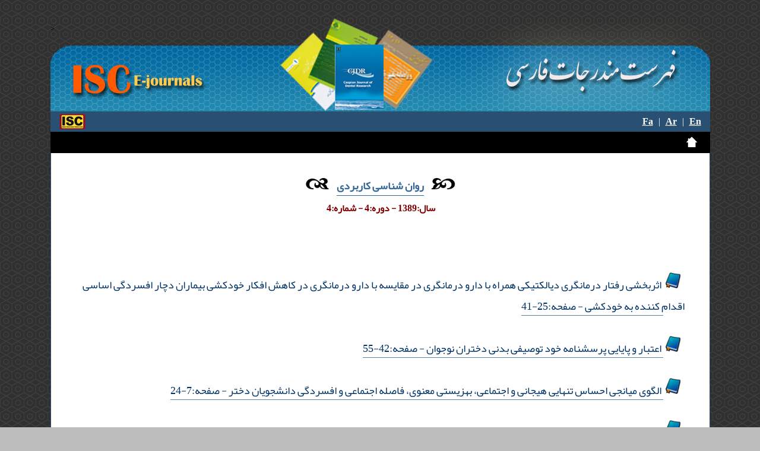

--- FILE ---
content_type: text/html; charset=utf-8
request_url: https://ecc.isc.ac/showJournal/4558/15814
body_size: 9512
content:


<!DOCTYPE html PUBLIC "-//W3C//DTD XHTML 1.0 Transitional//EN" "http://www.w3.org/TR/xhtml1/DTD/xhtml1-transitional.dtd">
<html xmlns="http://www.w3.org/1999/xhtml">
<head><title>
	روان شناسی کاربردی سال:1389 - دوره:4 - شماره:4
</title>
    <style type="text/css">
    .test
    {
    	font-size:large;
    	color:#003366;
    }
        [dir=rtl]   a
        {
            text-decoration: none;
            position: relative;
            color:#5a81a1;
        }
        [dir=rtl] a:after
        {
            content: '';
            width: 100%;
            position: absolute;
            left: 0;
            bottom: 1px;
            border-width: 0 0 1px;
            border-style: solid;
        }
</style>
<link rel="shortcut icon" href="../../Images/Isc.ico" />
    <style type="text/css">
        div#test
        {
        background-image:url('/Images/E-journal_Banner.png');
        background-repeat: no-repeat;
        background-position: center center;
        width: 1111px; height: 158px
        }
        .round
        {
            border-top-right-radius: 5px;
            border-top-left-radius: 5px;
            border-bottom-right-radius: 5px;
            border-bottom-left-radius: 5px;
            background-color: #2c5274;
            color: White;
            text-decoration: none;
            text-align: center;
            vertical-align: middle;
            padding-top:4px;
            padding-bottom:4px;
/* Permalink - use to edit and share this gradient: http://colorzilla.com/gradient-editor/#46b3ce+0,2a447c+61 */
background: rgb(70,179,206); /* Old browsers */
background: -moz-linear-gradient(top,  rgba(70,179,206,1) 0%, rgba(42,68,124,1) 61%); /* FF3.6-15 */
background: -webkit-linear-gradient(top,  rgba(70,179,206,1) 0%,rgba(42,68,124,1) 61%); /* Chrome10-25,Safari5.1-6 */
background: linear-gradient(to bottom,  rgba(70,179,206,1) 0%,rgba(42,68,124,1) 61%); /* W3C, IE10+, FF16+, Chrome26+, Opera12+, Safari7+ */
filter: progid:DXImageTransform.Microsoft.gradient( startColorstr='#46b3ce', endColorstr='#2a447c',GradientType=0 ); /* IE6-9 */
font-size:16px;


        }
        @font-face {
	font-family: "yekan";
	src: url('/fonts/Yekan.eot');
	src: url('/fonts/Yekan.eot?#iefix') format("embedded-opentype"), url('/fonts/Yekan.woff') format("woff"), url('/fonts/Yekan.ttf') format("truetype"), url('/fonts/Yekan.svg#BYekan') format("svg");
	font-weight: normal;
	font-style: normal
}
*
{
    font-family:yekan;
}


[dir=ltr]
{
    font-family:Tahoma;
}

        </style>
<!-- Matomo -->
<script>
  var _paq = window._paq = window._paq || [];
  /* tracker methods like "setCustomDimension" should be called before "trackPageView" */
  _paq.push(['trackPageView']);
  _paq.push(['enableLinkTracking']);
  (function() {
    var u="https://analytics.isc.ac/";
    _paq.push(['setTrackerUrl', u+'matomo.php']);
    _paq.push(['setSiteId', '2']);
    var d=document, g=d.createElement('script'), s=d.getElementsByTagName('script')[0];
    g.async=true; g.src=u+'matomo.js'; s.parentNode.insertBefore(g,s);
  })();
</script>
<!-- End Matomo Code -->
</head>
<body style="background-color: #BDBCBC; background-repeat: repeat;" background="/Images/bg_g2.png">
    <form name="aspnetForm" method="post" action="./15814" id="aspnetForm">
<div>
<input type="hidden" name="__EVENTTARGET" id="__EVENTTARGET" value="" />
<input type="hidden" name="__EVENTARGUMENT" id="__EVENTARGUMENT" value="" />
<input type="hidden" name="__VIEWSTATE" id="__VIEWSTATE" value="sLne4A83bicNAZcKt30BW8h4e82NsYw/6qpYIj6cw4yZ3m02jqOfNIXPtP9CO6RvYJITnuQk8kevdMDVk2Pg5arxqUND0kZSX+fN47oXnbVB3C5YwgLqiIQSekmdaTVc4vrz7zxk6DIDyVUS3V5FKDP0ggz3SSVk0wxX0xrP5a81EnnlVah+uKE5AHse6fo03qwBlTYmfAb2g6jZt9RP/[base64]/azipKyXMAW2Ro0Bc5fB0kXIFg9PQmlX1G98kAZNyYwm2SpGBejrVFhBHOb2PbJlccQAiy7p8QaebWDP8AvFG7NAPKnmkEno60symMTcGAcIm7/9kr0C2W0/f+2u/bB7MnVFKx8i3l7u+GNuK60QQxaHEZ6pyVPOCZUa2RbM4C8C9LzJglzta45zV4d3DcZ22wHudZSHJyhYDhr+k5WLgNtCngFwdyMH0tJs/IBFWUsB4NQr3Im/h0g0rSyhwC12sXjf3aGj2hKHIkzvx3Wv6EnIZXJQGvhIKBIhdo/UA24zEoENo6goWstImUDeszJReqewdKpneREM8ZWauS4YXkjaJw2AGfUNmGc1/TkfauN2vTIBeEylSLKou+0hQxQ3zeswZ7ZilFkk1vd8dlvngjrckTLyxgYrxibVR4kFQOhWxgpjTGLv3fZgWnTWQK7vDg0gIlr3J2KkdCth2MLYkC0+kZJKKokIp7KjcUZz0jaOXsReRsOTiz/Ijm4RcY09pG0Q+IREZf8W5dvsS5Lbj4VrfsuXCH5A8d6jMSv9ToXaTlbCm+ATzj730HbgzV6ytk8EkwFtS4dBPexHv4OFp90NYzszHUhbp8HXnNWNT7JZ4HDVTFp+N5Exy+M9X1qvWbu6WX3oTKrCnYPqh4xFmNRYx3sqfK2NsQ5t0JilKfPy/KUEzrFHKUu3ZJxICrWgZh6U9qMmb/u4ChI/+5KKo22dHgoKx0eyf45Dqcp+6P1DrWckVz/OAVjdVAuipsP97ab6VqtOvXZXZ/QiWfbWENaDKNcpdu64qLpTajDSacSU68O70SbLV9bKGPHUuucfJEPqBxpX91cve81IQXy1YJH/vIvjSaJsBLVvS3yQQuzSTZ/e13SQiQGAkWzI7nm9oGeQvLXnMRXn+nrb0lVRdj+6AGAGbHr4UKRjn4A/UheYcKmomwRfphCrCeEXqmhzX+1g1hU5fffKUf8d8P8fLflsi9cRFY8plccIQ8McbXZSgv8sQ/fud2/aSWNSWuPoC9xENL7SDbkftyNrq9PtvR4JmMd/SufTsH+NzRde5zKq8RaDWr4Zh3o743s8bwWeIP0AfF6Bae3acWA9RRoeFYt49JtyRvP1g9E4qNP937f3s77QsbA96XH5gBnNH7xsXz3CQ/sjBIrpE6KQq41mnQAc9310EKmz4EUcrB17NibEw0pi0/e8SrbdLcM8hOp64f6qvqeM5WWYBfJQOu36SF6AR3DtToFK8InSBsNHPsALmpekLQruoYLQPRh1d1KlINyfVrTiSnrOVRBBOFwlJqTdNubMXcQ/nmA2kA8RZji7R6IKF0bCROurdmV8UJO2rGXrmeeGNNe5hU2H/HkIF2y26bc2YHixboyjTWAKADAnzCEGgmYsYzsVqvzRHvgXJ43cob3tIAbq5vHRmL2kJp11M3LsKplXqy0Hu3jfpRYO1ys+JYX+TiW+7H/[base64]/upigO+SVkc9CGscXXf1LnV8J2F7AKZt5jddiGgwAqdQPR0rxgAlFntZ7fHWM4NxLYSJYTlLZTMW49dNBdgItmXj/hRHCkb85TzAIzsWCF4oWAZD9nvHA3ox2MKRKnsPr3OyMpIOqICa9fMgQ0SRnzUZGJDg3nw+4/06nE51D8FcwKMWLSUtti0wjxHJdVGMcsEZ1/qsD5RtWDt7cO+Ijr2O5DoNJxDGSqHeE/leI+y278gtff2YXTqPZA/OrSaUNuP6n5+QuoUn6LICI3FAbfKw/NlbXyLzZ5xWYxJtvvhUImSAU9IrsJlioYehA5HXUIb3IFwQ9rDcTgYMXU3Xf2vxF0R+XB3cXr9ylWC6W2PYuLr4WPuHQAbAu6vgAoqchictSd+l5Tt1LZMuIHHAgM7pL0Hcm4M5q/[base64]/I/FfZqk/5K67pe+E6zIfemaCg8sOxEQQ237OFo8KUnL65eJ+1aFgR/+kNyFKRvjMDK4xaXF8cSgRsIOyrTO4zTIkKF4HjwVs0TQB4/GerFyI7DcE4BF+mlv3dMWGqgEtZJLqmleDgM1i6YJQzLCp9ire/xsww9RFbLABTZECBR1NPCuYZkGFe0rX8WqrLFN5NoLz7erycPko0vj6DygyWvhLkdY7pZ4NPm7ie/y3Fl64PtVHOOz5651OEMRS0adEV/qY0nUYwT+86k1/L/iOMyyofIu/K6fkKV9Ja4P1LqDzGDiSvGNpvjhYlngJJxNbgSpW9JVZpJHiReczctL53wseoWcilxVZD3tP3IREjMi8SdbWATdl1neQUgVDAliP3siYxytIxcToLHGYZi1LgDYZWHG/tQgGreOKQ+R0mTpKGXr/IjLGm10ItmDiKFdEX60DsfiI3s/Z672Cig1ijbWfwnBrMiiMy54n+XIIAdQntjTdUaJJNNvETB31AqdZBL26iqs1Vw3XqE4EdIrqkC+pG2bfnhhWl2wnNFuEo6UYZTHhN+RQTQ+SsvBPgH9V9wZ321srttE9QhHMR35zyNjWcoLVqpKuL4I3MGenH7zzbXfrKLEiaRUYO7w/3kwuwZyidS4bmW7Mjt3E6NUtCFEj67iY8rI30D7K/W321/kaycYlh736p2/SeTyFDn7V8fQvJ/oElxXWoeW55+Pj8oXax/bvOHqLMyhJ7gMCLRY0EFyGooQ5DSSPfZJ9wuyhysz7bcVs3uRyun89RQ+Mej/nTdya8MXO7xx5U9QqqPL6/ErWub741HtdKMOgrpfpTVeJewLmglt6REBJRMreTMwQK56u6qw0qbhKU9BVDcTehriJePp7hRpX02o9TENtIHiVkkscTX2PmNQOgeLaIcHp8ME3VXM7nr9cQZII92zyJrmqmKmhORO6EdJyAGQ/4CkiVQAMaaTNM1JeNCYpivx1BprEP1t0MsPnSexnJswW483ZS3jYLjo0lI2Ow4bAy1EZoigLx51an1qx9hAv6D2HITMdAMUEeTzvbN4gP6t+uIcCykaMxJB+ZA9aWpNUNY0cBbCc/llmCkH/h1Yg5zgjsyZEpavG5hDTI20j2PbpvR7wcZdErlmYIVWCcJksWBbWmv5XvT/qke+jA7P+wXyIfVghrtXRkf4poc0yo/6eULPRsP7zRNeCrAHIjBlSyh3RvNk+xi4n2ygzH1JvFk3MFFtMwWs=" />
</div>

<script type="text/javascript">
//<![CDATA[
var theForm = document.forms['aspnetForm'];
if (!theForm) {
    theForm = document.aspnetForm;
}
function __doPostBack(eventTarget, eventArgument) {
    if (!theForm.onsubmit || (theForm.onsubmit() != false)) {
        theForm.__EVENTTARGET.value = eventTarget;
        theForm.__EVENTARGUMENT.value = eventArgument;
        theForm.submit();
    }
}
//]]>
</script>


<script src="/WebResource.axd?d=pynGkmcFUV13He1Qd6_TZB9Sojl7tDlxlRanPOn3-KqfTuYjV8uek1iJ5CQBjX03k3v_jauMS8kQfFFvq9S_aA2&amp;t=638612047278953603" type="text/javascript"></script>

<div>

	<input type="hidden" name="__VIEWSTATEGENERATOR" id="__VIEWSTATEGENERATOR" value="F9407DFA" />
	<input type="hidden" name="__PREVIOUSPAGE" id="__PREVIOUSPAGE" value="92dbpFgx4HQa7bWfqyJQg2Ght83x6wS9unyINE95pQx6dbeu0fSt5fNJZ6JjjcmWwqMMct6McmPc_lFu5U5_QIQRqaSx1Fz8H_vGYUCFrfs1" />
	<input type="hidden" name="__EVENTVALIDATION" id="__EVENTVALIDATION" value="5odVKLgdQMfnLhuO6/H5JNj9uhH4tp26YB8msT+iAGKWKDnSjOcrF7xCaHbQdQ0roHrJYB3W9d5XoqrBZ/3b/BgMuP3wamOoPjhlSq8zkOMRLIVb9IzkvlvpGV+Hlx6uk1gpMVNdkWztaLqWRmRpnqfel+2xNQgASc5v8rgZeLRsfM3Qy0TU3AOxU2Y6ruAtHxBgan7sRmg05GxU7RTxqg==" />
</div>
    <div align="center">
        <table style="margin-top: 30px; background-position: center; width: 1111px;" cellspacing="0"
            cellpadding="0">
            <tr>
                <td>
                    <div id="test">
                        
                        ></div>
                </td>
            </tr>
            <tr>
                <td style="margin: 0px; height: 28px; padding-top: 1px; padding-bottom: 1px; background-color: #295072;">
                    <table cellpadding="0" cellspacing="0" width="100%">
                        <tr>
                            <td align="left" style="padding-left: 15px" width="20%">
                                <input type="image" name="ctl00$imgBISC" id="ctl00_imgBISC" title="ISC" src="../../Images/small_isc.png" longdesc="../../Islamic%20World%20Science%20Citation%20Center" alt="Islamic World Science Citation Center" onclick="javascript:WebForm_DoPostBackWithOptions(new WebForm_PostBackOptions(&quot;ctl00$imgBISC&quot;, &quot;&quot;, false, &quot;&quot;, &quot;http://www.isc.gov.ir/&quot;, false, false))" style="border-width:0px;" />
                            </td>
                            <td align="right" style="padding-right: 15px; color: #FFFFFF;">
                                <a id="ctl00_lbtnFa" href="javascript:__doPostBack(&#39;ctl00$lbtnFa&#39;,&#39;&#39;)" style="color:White;font-weight:bold;">Fa</a>
                                &nbsp | &nbsp
                                <a id="ctl00_lbtnAr" href="javascript:__doPostBack(&#39;ctl00$lbtnAr&#39;,&#39;&#39;)" style="color:White;font-weight:bold;">Ar</a>
                                &nbsp | &nbsp
                                <a id="ctl00_LinkButton2" href="javascript:__doPostBack(&#39;ctl00$LinkButton2&#39;,&#39;&#39;)" style="color:White;font-weight:bold;">En</a>
                            </td>
                        </tr>
                    </table>
                </td>
            </tr>
            <tr>
                <td style="margin: 0px; height: 34px; padding-top: 1px; padding-bottom: 1px; background-color: #000000;
                    padding-right: 15px;" align="right">
                    <input type="image" name="ctl00$ImageButton1" id="ctl00_ImageButton1" src="../../Images/home1.png" longdesc="../../ISC%20E-journals" alt="ISC E-journals" onclick="javascript:WebForm_DoPostBackWithOptions(new WebForm_PostBackOptions(&quot;ctl00$ImageButton1&quot;, &quot;&quot;, false, &quot;&quot;, &quot;../../searchEjournals.aspx&quot;, false, false))" style="width:32px;border-width:0px;" />
                </td>
            </tr>
            <tr>
                <td style="border-color: #295072; border-width: 1px; border-right-style: solid; border-bottom-style: solid;
                    border-left-style: solid; width: 1111px; background-color: #FFFFFF;">
                    
    <table style="height: 50px" width="100%" align="center" dir='rtl'>
        <tr>
            <td style="margin-right: 20px; margin-left: 20px; height: 30px;">
            </td>
        </tr>
        <tr align="center">
            <td style="margin-right: 20px; margin-left: 20px; color: #1E3548; font-size: large;
                font-weight: bold;" colspan="2">
                <img id="ctl00_ContentPlaceHolder1_Image7" src="/Images/left.png" style="height:19px;width:41px;border-width:0px;" />
                &nbsp&nbsp
                <span id="ctl00_ContentPlaceHolder1_lblJournalTitle" style="font-weight:bold;"><a style="color: #326598" href = "/showJournal/4558">روان شناسی کاربردی</a></span>
                &nbsp&nbsp
                <img id="ctl00_ContentPlaceHolder1_Image8" src="/Images/right.png" style="height:19px;width:41px;border-width:0px;" />
            </td>
        </tr>
        <tr align="center">
            <td style="margin-right: 20px; margin-left: 20px; height: 20px;" align="center">
                <span id="ctl00_ContentPlaceHolder1_lblNumber" style="color:Maroon;font-weight:bold;">سال:1389 - دوره:4 - شماره:4</span>
            </td>
        </tr>
        <tr>
            <td style="margin-right: 20px; margin-left: 20px; height: 20px;">
            </td>
        </tr>
        <tr align='right'>
            <td style="margin-right: 20px; margin-left: 20px; color: #1E3548; padding-right: 40px;
                padding-left: 40px;" colspan="2">
                <div id="ctl00_ContentPlaceHolder1_ndiv"><br><br>&nbsp&nbsp<img alt="tick" src="/Images/tick50.png" style="width: 27px" />&nbsp<a style="color=#5a81a1" href = "/showJournal/4558/15814/168919"><font class='test'> اثربخشی رفتار درمانگری دیالکتیکی همراه با دارو درمانگری در مقایسه با دارو درمانگری در کاهش افکار خودکشی بیماران دچار افسردگی اساسی اقدام کننده به خودکشی</font><font class='test' > - صفحه:25-41</font></a><br><br>&nbsp&nbsp<img alt="tick" src="/Images/tick50.png" style="width: 27px" />&nbsp<a style="color=#5a81a1" href = "/showJournal/4558/15814/168921"><font class='test'> اعتبار و پایایی پرسشنامه خود توصیفی بدنی دختران نوجوان</font><font class='test' > - صفحه:42-55</font></a><br><br>&nbsp&nbsp<img alt="tick" src="/Images/tick50.png" style="width: 27px" />&nbsp<a style="color=#5a81a1" href = "/showJournal/4558/15814/168916"><font class='test'> الگوی میانجی احساس تنهایی هیجانی و اجتماعی، بهزیستی معنوی، فاصله اجتماعی و افسردگی دانشجویان دختر</font><font class='test' > - صفحه:7-24</font></a><br><br>&nbsp&nbsp<img alt="tick" src="/Images/tick50.png" style="width: 27px" />&nbsp<a style="color=#5a81a1" href = "/showJournal/4558/15814/168926"><font class='test'> تاثیر آموزش ایمن سازی در مقابل استرس بر سلامت عمومی بیماران دیابتی</font><font class='test' > - صفحه:85-100</font></a><br><br>&nbsp&nbsp<img alt="tick" src="/Images/tick50.png" style="width: 27px" />&nbsp<a style="color=#5a81a1" href = "/showJournal/4558/15814/168923"><font class='test'> رابطه بین ابعاد کمال گرایی دانشجویان و روابط مثبت آن ها با دیگران</font><font class='test' > - صفحه:72-84</font></a><br><br>&nbsp&nbsp<img alt="tick" src="/Images/tick50.png" style="width: 27px" />&nbsp<a style="color=#5a81a1" href = "/showJournal/4558/15814/168929"><font class='test'> رابطه میان سخت رویی روان شناختی، رضایت از زندگی و امید با عملکرد تحصیلی دانش آموزان دختر پیش دانشگاهی</font><font class='test' > - صفحه:101-116</font></a><br><br>&nbsp&nbsp<img alt="tick" src="/Images/tick50.png" style="width: 27px" />&nbsp<a style="color=#5a81a1" href = "/showJournal/4558/15814/168922"><font class='test'> مقایسه سطح شادکامی و سلامت جسمی و روانی دانشجویان دختر و پسر متاهل و مجرد دانشگاه</font><font class='test' > - صفحه:56-71</font></a></div>
            </td>
        </tr>
        <tr>
            <td style="margin-right: 20px; margin-left: 20px; height: 20px;">
            </td>
        </tr>
        <tr>
            <td style="margin-right: 20px; margin-left: 20px; height: 20px;" align="center">
                &nbsp;
            </td>
        </tr>
    </table>

                </td>
            </tr>
        </table>
        <table>
            <tr>
                <td>
                    <div align="center" style="font-size: small; color: #EEEEEE;">
                        <p align="center">
                            <img src="/Images/Line-1.png" alt="" height="51" border="0" style="width: 848px" /></p>
                        Copyright 2023
                        <br />
                        Islamic World Science Citation Center
                        <br />
                        All Rights Reserved<br />
                    </div>
                </td>
            </tr>
        </table>
    </div>
    </form>
</body>
</html>
